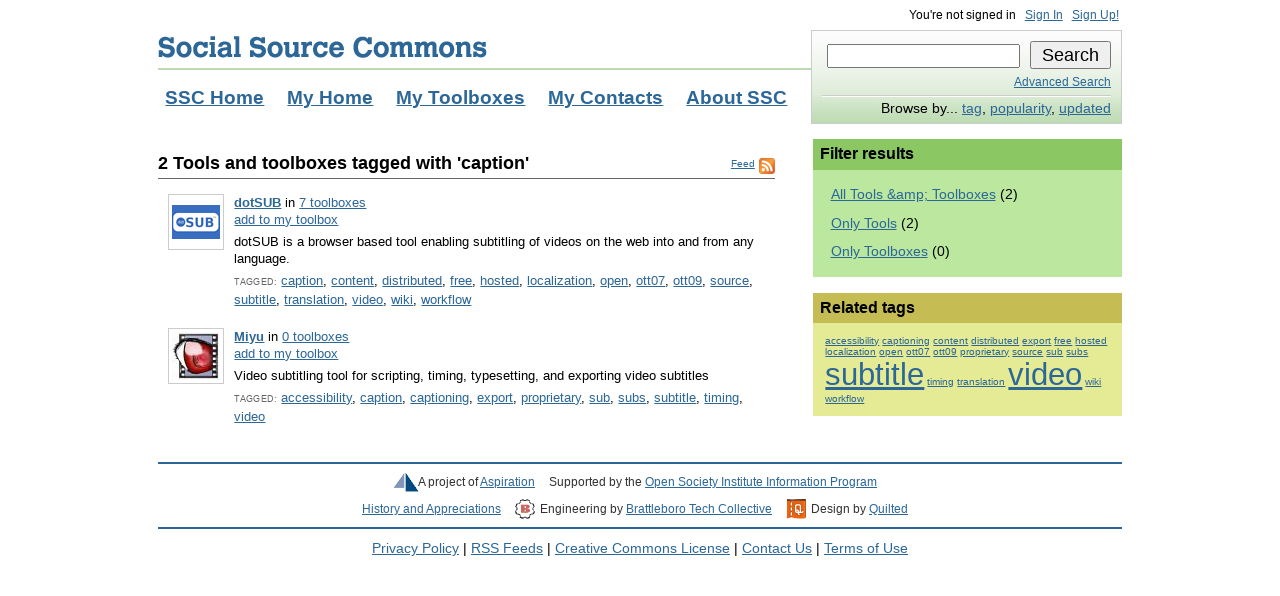

--- FILE ---
content_type: text/html; charset=utf-8
request_url: https://socialsourcecommons.org/tag/caption
body_size: 10332
content:
<!DOCTYPE html PUBLIC "-//W3C//DTD XHTML 1.0 Transitional//EN" "http://www.w3.org/TR/xhtml1/DTD/xhtml1-transitional.dtd">
<html xmlns="http://www.w3.org/1999/xhtml">
<head>
  
  <title>Tools and toolboxes tagged with &#39;caption&#39; - Social Source Commons</title>

  <link href="/stylesheets/ssc-screen.css?1592234916" media="screen" rel="stylesheet" type="text/css" />
  
  <!--[if lte IE 6]>
    <link href="/stylesheets/ssc-screen-ie6.css?1592234916" media="screen" rel="stylesheet" type="text/css" />
  <![endif]-->
  <!--[if IE 7]>
    <link href="/stylesheets/ssc-screen-ie7.css?1592234916" media="screen" rel="stylesheet" type="text/css" />
  <![endif]-->

  <script src="/javascripts/prototype.js?1592234916" type="text/javascript"></script>
<script src="/javascripts/effects.js?1592234916" type="text/javascript"></script>
<script src="/javascripts/dragdrop.js?1592234916" type="text/javascript"></script>
<script src="/javascripts/controls.js?1592234916" type="text/javascript"></script>
<script src="/javascripts/application.js?1592234916" type="text/javascript"></script>

    <link rel="alternate" type="application/atom+xml" href="https://socialsourcecommons.org/xml/tag_activity/caption"/>

  <meta http-equiv="Content-Type" content="text/html; charset=utf-8" />

  <link rel="shortcut icon" href="/favicon.ico" type="image/x-icon" />
</head>

<body>
  
  <div id="container">
  
    <!-- #header -->
    <div id="header">
    
      <h3>
        User info
      </h3>
      
      <ul id="user-info">
  		  <li>
  		    You're not signed in
  		  </li>
  		  <li>
  		    <a href="/account/login">Sign In</a>
  		  </li>
  		  <li>
  		    <a href="/account/account_request">Sign Up!</a>
  		  </li>
      
      </ul>
    
      <h1>
        <a href="/" title="Go to Social Source Commons home page.">Social Source Commons</a>
      </h1>
      
      <h3>
        Main navigation
      </h3>
      
      <ul id="nav"><li><a href="/home">SSC Home</a></li><li><a href="/account/login?next=%2Fme">My Home</a></li><li><a href="/account/login?next=%2Fprofile%2Fmy_toolbox">My Toolboxes</a></li><li><a href="/account/login?next=%2Fprofile%2Fmy_contacts">My Contacts</a></li><li><a href="/about">About SSC</a></li></ul>
      
      <h3>
        Search and browse
      </h3>

      <ul id="search-browse">
        <li>
          <form action="/search/query" method="get" name="searchbox" id="searchbox">
            <input name="q" type="text" id="search-input" />
            <input name="submit" type="submit" value="Search" id="search-button" />
          </form>
        </li>
        <li class="advanced-search">
          <a href="/search/advanced">Advanced Search</a>
        </li>
        <li class="browse-by">
          Browse by... 
          <a href="/tool/by_tag">tag</a>, 
    		  <a href="/tool/by_popularity">popularity</a>, 
    		  <a href="/tool/by_updated">updated</a>
        </li>
      </ul>
      
      <div class="clear"></div>
    
    </div>
    <!-- / #header -->
    
    <!-- #main -->
    <div id="main">
      
      
    
    <!-- #content --> 
    <div id="content">
      
      


<div class="block">
<h2><a href="https://socialsourcecommons.org/xml/tag_activity/caption" class="feed" title="Subscribe to Feed">Feed</a>
2 Tools and toolboxes tagged with 'caption'</h2>


<div id="tagged-tools">
  <ul class="list-tools full">
      
<li id="tool-2557" class=&quot;alt&quot;>
  <a href="/tool/show/2557/"><img alt="4245" border="0" class="icon-l" height="48" src="/picture/thumb/4245.gif?1592376608" width="48" /></a>
  <strong><a href="/tool/show/2557/" class="tool-name">dotSUB</a></strong>
      in <a href="/toolbox/contains/2557">7 toolboxes</a> <br />
          <span class="add-tool-area" id="add_tool_link_2557"><a href="/account/login?next=%2Ftag%2Fcaption">add to my toolbox</a></span>
     <p>dotSUB is a browser based tool enabling subtitling of videos on the web into and from any language.</p>


     <div class="tag-container">
       <em>tagged:</em>
       <a href="/tag/caption">caption</a>, <a href="/tag/content">content</a>, <a href="/tag/distributed">distributed</a>, <a href="/tag/free">free</a>, <a href="/tag/hosted">hosted</a>, <a href="/tag/localization">localization</a>, <a href="/tag/open">open</a>, <a href="/tag/ott07">ott07</a>, <a href="/tag/ott09">ott09</a>, <a href="/tag/source">source</a>, <a href="/tag/subtitle">subtitle</a>, <a href="/tag/translation">translation</a>, <a href="/tag/video">video</a>, <a href="/tag/wiki">wiki</a>, <a href="/tag/workflow">workflow</a>
     </div>


</li>

      
<li id="tool-3800" >
  <a href="/tool/show/3800/"><img alt="6461" border="0" class="icon-l" height="48" src="/picture/thumb/6461.jpg?1592305196" width="48" /></a>
  <strong><a href="/tool/show/3800/" class="tool-name">Miyu</a></strong>
      in <a href="/toolbox/contains/3800">0 toolboxes</a> <br />
          <span class="add-tool-area" id="add_tool_link_3800"><a href="/account/login?next=%2Ftag%2Fcaption">add to my toolbox</a></span>
     <p>Video subtitling tool for scripting, timing, typesetting, and exporting video subtitles</p>


     <div class="tag-container">
       <em>tagged:</em>
       <a href="/tag/accessibility">accessibility</a>, <a href="/tag/caption">caption</a>, <a href="/tag/captioning">captioning</a>, <a href="/tag/export">export</a>, <a href="/tag/proprietary">proprietary</a>, <a href="/tag/sub">sub</a>, <a href="/tag/subs">subs</a>, <a href="/tag/subtitle">subtitle</a>, <a href="/tag/timing">timing</a>, <a href="/tag/video">video</a>
     </div>


</li>

  </ul>
</div>              
</div>


    </div>
    <!-- / #content -->
    
    <!-- #sidebar -->
    <div id="sidebar">
        <!-- div.block -->
<div class="block" id="results-filter">
  
  <h3>Filter results</h3>
  
  <ul class="list-filters">
    <li class=&quot;selected&quot;>
      <a href="/tag/caption">All Tools &amp;amp; Toolboxes</a>
      (2)
    </li>
    <li >
      <a href="/tag/caption?filter=tools">Only Tools</a> (2)
    </li>
    <li >
      <a href="/tag/caption?filter=toolboxes">Only Toolboxes</a> (0)
    </li>
  </ul>
  
</div>
<!-- / div.block -->

    <!-- #tag-cloud -->
   <div id="tag-cloud" class="block">
     <h3>Related tags</h3>
     

<style>
 .tag-heatmap {
   font-size: .76em;
   }
</style>
<div class="tag-heatmap">
    <a href="/tag/accessibility" style="font-size: 100.0%">accessibility</a>
    <a href="/tag/captioning" style="font-size: 100.0%">captioning</a>
    <a href="/tag/content" style="font-size: 100.0%">content</a>
    <a href="/tag/distributed" style="font-size: 100.0%">distributed</a>
    <a href="/tag/export" style="font-size: 100.0%">export</a>
    <a href="/tag/free" style="font-size: 100.0%">free</a>
    <a href="/tag/hosted" style="font-size: 100.0%">hosted</a>
    <a href="/tag/localization" style="font-size: 100.0%">localization</a>
    <a href="/tag/open" style="font-size: 100.0%">open</a>
    <a href="/tag/ott07" style="font-size: 100.0%">ott07</a>
    <a href="/tag/ott09" style="font-size: 100.0%">ott09</a>
    <a href="/tag/proprietary" style="font-size: 100.0%">proprietary</a>
    <a href="/tag/source" style="font-size: 100.0%">source</a>
    <a href="/tag/sub" style="font-size: 100.0%">sub</a>
    <a href="/tag/subs" style="font-size: 100.0%">subs</a>
    <a href="/tag/subtitle" style="font-size: 300.0%">subtitle</a>
    <a href="/tag/timing" style="font-size: 100.0%">timing</a>
    <a href="/tag/translation" style="font-size: 100.0%">translation</a>
    <a href="/tag/video" style="font-size: 300.0%">video</a>
    <a href="/tag/wiki" style="font-size: 100.0%">wiki</a>
    <a href="/tag/workflow" style="font-size: 100.0%">workflow</a>
  
</div>

   </div>
   <!-- / #tag-cloud -->


    </div>
    <!-- / #sidebar -->

    <div class="clear"></div>
  </div>
  <!-- / #main -->

  
    <!-- #footer -->
    <div id="footer">
      <div id="partners">
        <p>
          <span id="aspiration">A project of <a href="http://aspirationtech.org">Aspiration</a></span> 
          <span id="osi">Supported by the <a href="http://soros.org/ip">Open Society Institute Information Program</a></span>
        </p>
        <p>
          <span id="appreciations"><a href="/appreciations">History and Appreciations</a></span>
          <span id="btc">Engineering by <a href="http://brattcollective.com">Brattleboro Tech Collective</a></span>
          <span id="quilted">Design by <a href="http://quilted.org">Quilted</a></span>
          </p>
        <div class="clear"></div>
      </div>
      <div id="footer-links">
        <a href="/privacy">Privacy Policy</a> |
        <a href="/feeds">RSS Feeds</a> |
        <!--Creative Commons License--><a rel="license" title="Creative Commons Attribution-ShareAlike2.5 License." href="http://creativecommons.org/licenses/by-sa/2.5/">Creative Commons License</a> |
        <!--<Work rdf:about="">
    			<license rdf:resource="http://creativecommons.org/licenses/by-sa/2.5/" />
    	<dc:source rdf:resource="〈=en-us" />
    		</Work>
    		<License rdf:about="http://creativecommons.org/licenses/by-sa/2.5/"><permits rdf:resource="http://web.resource.org/cc/Reproduction"/><permits rdf:resource="http://web.resource.org/cc/Distribution"/><requires rdf:resource="http://web.resource.org/cc/Notice"/><requires rdf:resource="http://web.resource.org/cc/Attribution"/><permits rdf:resource="http://web.resource.org/cc/DerivativeWorks"/><requires rdf:resource="http://web.resource.org/cc/ShareAlike"/></License></rdf:RDF> -->
        <a href="/contact">Contact Us</a> |
	<a href="/terms_of_use">Terms of Use</a>
      </div>
    </div>    
    <!-- / #footer -->

  </div>
  <!-- / #container -->

<script type="text/javascript">
var pkBaseURL = (("https:" == document.location.protocol) ? "https://socialsourcecommons.org/piwik/" : "http://socialsourcecommons.org/piwik/");
document.write(unescape("%3Cscript src='" + pkBaseURL + "piwik.js' type='text/javascript'%3E%3C/script%3E"));
</script><script type="text/javascript">
try {
var piwikTracker = Piwik.getTracker(pkBaseURL + "piwik.php", 1);
piwikTracker.trackPageView();
piwikTracker.enableLinkTracking();
} catch( err ) {}
</script><noscript><p><img src="http://socialsourcecommons.org/piwik/piwik.php?idsite=1" style="border:0" alt="" /></p></noscript>

</body>
</html>


--- FILE ---
content_type: text/css
request_url: https://socialsourcecommons.org/stylesheets/ssc-screen.css?1592234916
body_size: 22589
content:
/*

  Stylesheet: SSC Styles for the Screen
  Author: Ben Mauer (ben@quilted.org)
  Author URI: http://www.quilted.org

*/



body {
  font-family: Arial, Helvetica, Verdana, sans-serif;
  font-size: 86%;
  padding-left: 1em;
  padding-right: 1em;
}

a {
  color: #2c6798;
}

div#main a {
}

div#main a:visited {
  color: #5585ad;
}

div#main a:hover,
div#header ul#user-info a:hover,
div#footer a:hover {
  color: #fff;
  background-color: #2c6798;
  text-decoration: none;
}


div#container {
  max-width: 70em;
  min-width: 55em;
  margin-right: auto;
  margin-left: auto;
}

/* Header
//////////////////////////////////////////////// */

div#header {
  position: relative;
}

div#header ul#user-info {
  list-style: none;
  margin: 0;
  padding: 0 0 .3em 0;
  text-align: right; 
}

div#header ul#user-info li {
  display: inline;
  font-size: .86em;
  padding: 0 .25em 0 .25em;
}

div#header ul#user-info li.pipe {
  display: inline;
  font-size: .86em;
  padding: 0;
  margin: 0;
}

div#header h1 {
  border-bottom: 2px solid #BDDBB2;
  margin: 0 0 10px 0;
  padding: 10px 0 10px 0;
}

  div#header h1 a {
    display: block;
    width: 329px;
    height: 22px;
    background: url(/images/logo-ssc.gif) no-repeat;
    text-indent: -5000px;
  }

div#header h3 {
  display: none;
}

div#header ul#nav {
  list-style: none;
  padding: 0;
  margin: 0;
  font-size: 1.16em;
}

  div#header ul#nav li {
    float: left;
    margin-right: 9px;
    font-size: 1.16em;
  }
  
    div#header ul#nav li a {
      display: block;
      font-weight: bold;
      padding: 7px;
    }
    
    div#header ul#nav li a:hover {
      background: #d5e1ea;
      color: #2c6798;
    }
    
    div#header ul#nav li.selected a,
    div#header ul#nav li a:active {
      background: #2c6798;
      color: #fff;
      text-decoration: none;
    }
    
div#header ul#search-browse {
  width: 30%;
  position: absolute;
  top: 1.6em;
  right: 0;
  border: 1px solid #ccc;
  padding: 0 1% .5em 1%;
  margin: 0 0 0 0;
  list-style: none;
  text-align: right;
  background: #bddbb2 url(/images/search-browse-bg.jpg) bottom left repeat-x;
}

  div#header ul#search-browse li {
    padding: .75em 0 0 0;

  }

  div#header ul#search-browse li.advanced-search {
    padding: .5em 0 .5em 0;

  }
  
  div#header ul#search-browse li.advanced-search {
    padding: .5em 0 .5em 0;
    font-size: .86em;
    border-bottom: 1px solid #ccc;
  }
  
  div#header ul#search-browse li.browse-by {
    padding: .3em 0 0 0;
    border-top: 1px solid #fff;
  }

  div#header ul#search-browse input#search-input {
    width: 64%;
    font-size: 1.16em;
  }

  div#header ul#search-browse input#search-button {
    font-size: 1.34em;
    width: 28%;
    margin-left: 2%;
  }


/* Layout
/////////////////////////////////////////// */

div#main {
  clear: both;
}

div#main div#content,
div#main div#sidebar {
  float: left;
  position: relative;
}

div#main div#content {
  width: 64%;
  padding-right: 4%;
  margin-top: 1.5em;
}

div#main div#sidebar {
  width: 32%;
  margin-top: .5em;
}


/* Welcome
////////////////////////////////////////// */

div#main div#welcome {
  margin-top: 1.75em;
}

  div#main div#welcome div#overview {
    float: left;
    width: 64%;
    padding:  .75em 2%;
    height: 8em;
    background: #2c6798;
    color: #d3dfe9;
  }
    
    div#main div#welcome div#overview h2 {
      height: 22px;
      background: url(/images/welcome-overview-headline.gif) no-repeat;
      text-indent: -5000px;
      margin-bottom: 0em;
      margin-top: .5em;
    }
    
    div#main div#welcome div#overview p {
      line-height: 1.5em;
      margin-top: .5em;
    }

  div#main div#welcome div#what-tool {
    float: left;
    width: 30%;
    padding: .75em 1%;
    height: 8em;
    color: #2a3c1e;
    background: #8bc763;
    text-align: center;
  }
  
    div#main div#welcome div#what-tool img {
      margin-top: -1.3em;
    }

    div#main div#welcome div#what-tool h2 {
	margin-top: .25em;
	margin-bottom: .25em;
	color: black;
    }

    div#main div#welcome div#what-tool p {
      line-height: 1.3em;
      margin-top: 1em;
      font-size: .86em;
    }

  div#main div#welcome h2 {
    margin-top: 0;
    font-size: 1.33em;
  }


/* Sidebar 
///////////////////////////////////////// */

div#main div#sidebar div.block {
  background: #BBE89E;
  position: relative;
}

div#main div#sidebar div.block h3 {
  background: #8bc763;
  padding: .4em;
  margin: 0;
  margin-top: 1em;
  font-size: 1.16em;
  position: relative;
}

div#main div#sidebar div.block h3 a {
  text-decoration: none;
}

div#main div#sidebar div.block h3 a span {
  color: #eee;
  float: right;
  font-weight: normal;
}

div#main div#sidebar div.block p {
  padding: .75em;
  padding-top: 0;
}

div#main div#sidebar div.block ul {
  list-style: none;
  margin: 0;
  padding: .75em;
  padding-top: .25em;
  /*border: 1px solid red;*/
}

  div#main div#sidebar div.block ul li {
    padding: 1em 0 1em 50px;
    clear: both;
  }

  div#main div#sidebar div.block ul li img.icon-s {
    background: #fff;
    padding: 3px;
    border: 1px solid #ccc;
    margin: -.5em .2em 0 -50px;
    float: left;
  }

  div#main div#sidebar div.block ul li.more {
    padding-left: 0;
    padding-bottom: 0;
  }

div#main div#sidebar div.block .textarea {
	 margin: 0 .75em;
	 padding: 0 2px .75em 2px;
}

div#main div#sidebar div.block textarea {
	 width: 100%;
	 margin: 0 -2px;
}

div#main div#sidebar div.block.help {
    background: none;
    position: relative;
  }

div#main div#sidebar div.block.help h3 {
    background: none;
    padding: .4em .4em .4em 30px;
    margin: 0;
    margin-top: 1em;
    font-size: 1.16em;
    position: relative;
    color: #000;
    border-bottom: 1px solid #999;
    background: url(/images/help.jpg) center left no-repeat;
  }
  
div#main div#sidebar div.block.help p {
  font-size: .93em;
  line-height: 1.3em;
  padding: 0;
}




div#main div#sidebar div#tag-cloud div.tag-heatmap {
  padding: 12px;
}

div#main div#sidebar div#tag-cloud h3 {
  background: #c5bd54;
}

div#main div#sidebar div#tag-cloud {
  background: #e5ea95;
}






div#main img.icon-s {
  vertical-align: middle;
  background: #fff;
  padding: 3px;
  border: 1px solid #ccc;
  margin-right: .2em;
}




/* div#content div.block
/////////////////////////////////////// */

div#content div.block { }


  div#content div.block h2 {
    padding-bottom: .2em;
    border-bottom: 1px solid #666;
    margin-bottom: .3em;
    font-size: 1.33em;
    position: relative;
  }

/* ul.list-blog
/////////////////////////////////////// */

ul.list-blog {
  list-style: none;
  margin: 0;
  padding: 0;
  font-size: .93em;
}

  ul.list-blog li {
    background: url(/images/icon-blogpost.gif) 0 .45em no-repeat;
    padding: .3em 0 .3em 18px;
    line-height: 1.4em;
  }
  
    ul.list-blog li strong {
      font-weight: normal;
    }
    
    ul.list-blog li span {
      color: #666;
      font-size: .86em;
      white-space: nowrap;
    }
  
  ul.list-blog li.more {
    background: none;
    padding: .6em 0 .4em 0;
  }
  
    ul.list-blog li.more strong {
      font-weight: bold;
    }
  


/* div#content ul.list-tools.full
///////////////////////////////////////// */

div#content ul.list-tools.full {
  list-style: none;
  margin: 0;
  padding: 0;
}


  div#content ul.list-tools.full li {
    margin: 0;
    padding: 10px 10px 10px 76px;
    line-height: 1.4em;
    font-size: .93em;
    clear: both;
  }
  
div#content ul.list-tools.full p {
  margin: 0;
  margin-top: .38em;
  margin-bottom: .38em;
}
    div#content ul.list-tools.full li em {
      font-style: normal;
      text-transform: uppercase;
      font-size: .73em;
      letter-spacing: .03em;
      color: #666;
    }
  
  
  div#content ul.list-tools.full li.alt {
    background: #DFE9F0;
  }
  
  div#content ul.list-tools.full img.icon-l {
    margin: 0 0 0 -66px;
    float: left;
  }
  
  
  
  div#content img.icon-l {
    background: #fff;
    padding: 3px;
    border: 1px solid #ccc;
    margin-right: 8px;
  }



  /* div#content ul.list-contacts.full
  ///////////////////////////////////////// */

  div#content ul.list-contacts.full {
    list-style: none;
    margin: 0;
    padding: 0;
    clear: both;
  }


    div#content ul.list-contacts.full li {
      margin: 0;
      padding: 10px;
      padding-left: 76px;
      line-height: 1.4em;
      font-size: .93em;
      clear: both;
    }


    div#content ul.list-contacts.full li.alt {
      background: #DFE9F0;
    }

    div#content ul.list-contacts.full img.icon-l {
      margin-left: -66px;
      display: block;
      float: left;
    }

/* first visit msg */

div#main div#first-visit {
  border: 1px solid #999;
  background: #eee;
  padding: 0 10px;
  margin: 10px 0;
  /*padding-left: 76px;*/
}

div#main div#first-visit #hide-first-visit {
  text-align: right;
}


/* div#main div#profile-identity
///////////////////////////////////////// */

div#main div#profile-identity {
  border: 1px solid #999;
  background: #eee;
  padding: 10px;
  padding-left: 76px;
}

div#main div#profile-identity div.icon-changer {
  float: left;
  margin-left: -68px;
  font-size: .76em;
}

div#main div#profile-identity div.icon-changer img.icon-l {
  float: none;
}


div#main div#profile-identity h3 {
  margin-top: 0;
  margin-bottom: 0;
}

div#main div#profile-identity h3 .edit {
  font-size: .86em;
  font-weight: normal;
  float: right;
}

div#main div#profile-identity .become {
  font-size: .86em;
  font-weight: normal;
  float: right;
}

div#main div#profile-identity p {
  margin: 0;
  line-height: 1.4em;
}

.social img {
  border: 0;
  vertical-align: middle;
}

.social a:hover {
  background-color: transparent;
}


/* Tool properties
/////////////////////////////////////// */

#tool-show {
  margin-left: -10px;
}

ul#tool-tabs  { 
	padding: 10px 10px 0px 10px;
	background: url(/images/tool-tabs-bg.jpg) top left repeat-x;
	list-style: none;
	margin: 0;
  height: 30px;
	}
	
ul.toolbox#tool-tabs {
  background-image: url(/images/toolbox-tabs-bg.jpg);
}

ul#tool-tabs li {
  float: left;
}

ul#tool-tabs li a {
  color: #fff;
  display: block;
  padding: 5px 10px 10px 10px;
  margin: 0 5px 0 0;
	}

ul#tool-tabs li a:visited {
  color: #fff;
}

ul#tool-tabs li a:hover {
	background: #5585ad; 
	color: #fff;
	text-decoration: underline;	
	}

ul#tool-tabs li.selected a {
	color: #000;	
  background: #fff; 
	font-weight: bold;
	text-decoration: none;
}

ul#tool-tabs li.selected a:visited {
  color: #000;
}

ul.toolbox#tool-tabs li a:hover {
	background: #904609; 
	color: #fff;
	text-decoration: underline;	
}



#tool-body {
	background: #2C6798;
	border: 1px solid #2C6798;
	margin: 10px;
	margin-top: 0px
}

.toolbox#tool-body {
	background: #be5e0f;
	border: 1px solid #be5e0f;
	margin: 10px;
	margin-top: 0px
}

#tool-status h2 {
 padding: 0;
 margin: .3em 0 .3em 0;
}

#tool-status h2 span.label {
  display: block;
  font-weight: normal;
  font-size: .7em;
  text-transform: uppercase;
}

#tool-status {
  position: relative;
	padding: 15px 15px 10px 15px; 
	color: #fff;
	background: url(/images/tool-status-bg.jpg) top left repeat-x;
}

#tool-status div.icon-changer {
  float: left;
  font-size: .76em;
}

#tool-status img.icon-l {
  float: none;
}



.toolbox#tool-status {
  background-image: url(/images/toolbox-status-bg.jpg);
}

div#main div#tool-status a {
  color: #fff;
}

div#main div#tool-status a:hover {
  color: #2c6798;
  background: #fff;
  text-decoration: none;
}

div#main div#content div#tool-status a.feed {
  color: #fff;
}

div#main div#content div#tool-status a.feed:visited {
  color: #fff;
  text-decoration: underline;
}

div#main div#content div#tool-status a.feed:hover {
  color: #fff;
  text-decoration: underline;
}



#tool-status .tool_add_form {
	padding-top: 5px;
}
#tool-data {
	padding: 0 10px 10px 10px;
	clear: both;
}

#tool-data img {
	border: 0;
}

#tool-data .form {
	padding: 0;
	margin: 10px 0 0 0;
}

#tool-data #comments { 
	margin: 0;
	padding: 10px;
	background-color: #FFF;
}

#tool-data #comments .even {
	background-color: #EEF;
}

#tool-data #history { 
	margin: 0;
	padding: 0;
	background: white;
}



.toolrow1,
.toolrow2 {
	background: #fff;
	padding: 5px; 
	margin: 0;
	border-bottom: 5px solid #ccc;
	color: #000;
	font-size: .93em;
	line-height: 1.5em;
} 

.toolrow1 ul.list-tools,
.toolrow2 ul.list-tools {
  font-size: 1.16em;
}



.tooladdimage {
	float: left;
	margin-right: 10px;
	width: 16px;
}
.toolcorespacer {
	float: left;
	margin-right: 10px;
	width: 16px;
}

.toolfield {
	float: left;
	text-align: right;
	width: 100px;
	font-weight: bold;
	}
.tooldescription {
	margin-left: 150px;
	color: #333;
}
.tooldescription td {
	border: 0;
}
.tooldescription p {
        margin: 0;
        margin-bottom: .75em;
}

.phantomline p {
	text-align: right;
	margin: 0;
  clear: both;
  font-size: 1pt;
  padding: 0;
}

.tool-login {
	margin: 10px 0 0 0;
	padding: 0;
	text-align: center;
	font-size: .93em;
}

.tool-login span {
	display: block;
	margin: 0 0 3px 0;
	padding: 0;
	color: #FFF;
}

.tool-header {
	margin-left: 10px;
	color: #FFF;
	font-weight: bold;
	font-size: 130%;
}

.activity-item {
	margin: 0;
	padding: 5px;
	border-bottom: 2px solid #CCC;
	line-height: 1.4em;
}

.activity-item .headshot {
	float: left;
	text-align: center;
	margin: 0;
	width: 56px;
}

.activity-item .action {
	margin-top: 8px;
	margin-left: 65px;
	margin-right: 155px;
}

.activity-item .time {
	float: right;
	text-align: right;
	margin: 5px;
}


div#main div#sidebar div#history .activity-item p {
  line-height: 1.2em; 
  padding: 0;
  margin: .3em 0 0 0; 
}

.tweet {
    float: right;
}

.tweet img {
    border: none;
    vertical-align: bottom;
}

/* History tab styles */

.changed cite p {
  display: inline;
}



a.tool-name { font-weight: bold; }

.addaproperty {
	font-weight: bold;
	color: #FFFFFF;
	font-size: 8px;
	background-color: #99CCCC;
	text-align: center;
	margin: 0px;
	padding: 0px;
	float: left;
	height: 15px;
	width: 15px;
	border-width: 2px;
	border-style: solid;
	border-top-color: #666699;
	border-right-color: #6699CC;
	border-bottom-color: #6699CC;
	border-left-color: #666699;
}
.changeaproperty {
	font-weight: bold;
	color: #FFFFFF;
	font-size: 8px;
	background-color: #99CCCC;
	text-align: center;
	margin: 0px;
	padding: 0px;
	height: 15px;
	width: 15px;
	border-width: 2px;
	border-style: solid;
	border-top-color: #666699;
	border-right-color: #6699CC;
	border-bottom-color: #6699CC;
	border-left-color: #666699;
}






/* Misc styles
/////////////////////////////////////// */

div#footer {
  clear: both;
  margin-top: 2em;
  margin-bottom: 2em;
}

div#footer div#partners {
  border-top: 2px solid #2c6798;
  border-bottom: 2px solid #2c6798;
  padding: .75em;
  padding-bottom: 0;
  margin: 0;  
  text-align: center;
}

div#footer div#partners p {
  margin: 0;
  margin-bottom: .75em;
}

div#footer div#partners span {
  margin: 0;
  font-size: .86em;
  color: #333;
  line-height: 1.4em;
  padding: 10px;
  padding-left: 25px;
  padding-right: 10px;
}



div#footer div#footer-links {
  clear: both;
  text-align: center;
  font-size: 1em;
  padding-top: .9em;
}

div#footer div#partners span#aspiration {
  background: url(/images/aspiration-logo.gif) center left no-repeat;
}

div#footer div#partners span#osi {
  padding-left: 0;
}

div#footer div#partners span#appreciations {
  padding-left: 0;
}

div#footer div#partners span#gaiahost {
  background: url(/images/gaiahost-logo.gif) center left no-repeat;
}

div#footer div#partners span#btc {
  background: url(/images/btc-logo.gif) center left no-repeat;
}

div#footer div#partners span#quilted {
  background: url(/images/quilted-logo.gif) center left no-repeat;
}


li.clear {
  clear: both;
  float: none;
}

form {
  margin: 0;
  padding: 0;
  display: inline;
}

#sscicons {
  position: absolute;
  bottom: .4em;
  right: 0;
  font-size: .55em;
  height: 16px;
}

#sscicons img {
  border-style: none;
}

div#main div#content div.block a.feed {
  position: absolute;
  bottom: .4em;
  right: 0;
  display: block;
  padding-right: 20px;
  font-size: .55em;
  height: 16px;
  font-weight: normal;
  background: url(/images/feed-icon-16x16.gif) center right no-repeat;
}

div#main div#content div.block a.feed:hover {
  color: #2c6798;
  background-color: none;
  text-decoration: underline;
}

div#main div#content a.feed {
  padding-left: 16px;
  color: #2c6798;
  background: url(/images/feed-icon-12x12.gif) center left no-repeat;
}

div#main div#content a.feed:hover {
  color: #fff;
  background-color: #2c6798;
  text-decoration: underline;
}


div#main div#content div#tool-status a.feed {
  position: absolute;
  top: 15px;
  right: 15px;
  display: block;
  padding-right: 20px;
  height: 16px;
  font-size: .78em;
  font-weight: normal;
  background: url(/images/feed-icon-16x16.gif) center right no-repeat;
}

div#main div#sidebar a.feed {
  position: absolute;
  bottom: .6em;
  right: .6em;
  display: block;
  text-indent: -5000px;
  width: 20px;
  height: 16px;
  background: url(/images/feed-icon-16x16.gif) center right no-repeat;
}

.clear {
  clear: both;
  height: 0;
}

div.notice {
  padding: 8px 10px;
  background: yellow;
  border: 1px solid gold;
  margin-bottom: 1em;
  font-size: .83em;
  font-weight: bold;
}


div#sort_by {
  margin-bottom: 1em;
  margin-top: .5em;
}

/* toolbox */

.toolkit-form p {
  text-align: left;
  margin: 0;
  padding: 0;
}

/* toolbox_show */

h2#toolkit-name img {
  border: 0;
}



/* toolbox_list */

div#main div#sidebar div.block#toolbox_list ul.list-tools {
  font-size: .86em;
  line-height: 1.3em;
  padding-bottom: 0;
}

div#main div#sidebar div.block#toolbox_list ul.list-tools.my li {
  padding-left: 50px;
  border-bottom: 1px solid #999;
  padding-bottom: 1em;
}
div#main div#sidebar div.block#toolbox_list ul.list-tools li.my img.icon-l {
  border: 1px solid #ccc;
  background: #fff;
  padding: 3px;
  float: left;
  display: block;
  margin-left: -50px;
  width: 32px;
  height: 32px;
}

div#main div#sidebar div.block#toolbox_list ul.list-tools li {
  margin: 0;
  padding-left: 50px;
  padding-bottom: .5em;
}

div#main div#sidebar div.block#toolbox_list ul.list-tools li div.clear {
  display: none;
}

div#main div#sidebar div.block#toolbox_list ul.list-tools li img.icon-s {
  margin-left: -50px;
  width: 32px;
  height: 32px;
}

div#main div#sidebar div.block#toolbox_list div.create-toolbox-link {
  padding: .75em;
  font-weight: bold;
}

div#main div#sidebar div.block#toolbox_list div#create-toolbox {
  text-align: center;
  font-weight: bold;
  padding: 0 0 .5em 0;
}

div#main div#sidebar div.block#toolbox_list ul.list-tools li.more {
  font-size: 1.16em;
  padding-left: 0;
}

.trash {
  border: 0;
}


/* activities-recent */

div#main div#sidebar div.block#activities-recent ul {
  list-style: square;
  padding: 0 0 10px 0;
  margin: 10px;
}

div#main div#sidebar div.block#activities-recent ul li {
  padding: 0 0 0 0;
  margin: .7em 0 .7em 1em;
}

/* found-results */

p#found-results {
  font-weight: bold;
}


/* search results-filter */

div#main div#sidebar div.block#results-filter ul.list-filters {
  padding-top: .75em;
}

div#main div#sidebar div.block#results-filter ul.list-filters li {
  padding: .5em;
  margin: 0 0 0 0;
}

div#main div#sidebar div.block#results-filter ul.list-filters li {
  padding: .5em;
  margin: 0 0 0 0;
}

div#main div#sidebar div.block#results-filter ul.list-filters li.selected {
  background: #fff;
}

div#main div#sidebar div.block#results-filter ul.list-filters li:hover {
  background: #d0efbb;
}




/* tools-related */

div#main div#sidebar div.block#tools-related ul.list-tools {
  font-size: .86em;
}

div#main div#sidebar div.block#tools-related ul.list-tools li em {
  font-size: .86em;
  text-transform: uppercase;
  color: #333;
  font-style: normal;
}

div#main div#sidebar div.block#tools-related ul.list-tools p,
div#main div#sidebar div.block#tools-related ul.list-tools li {
  line-height: 1.2em;  
}

div#main div#sidebar div.block#tools-related ul.list-tools p {
  padding: 0;
  margin: .3em 0 0 0;
}

div#main div#sidebar div.block#tools-related ul.list-tools img.icon-l {
  float: left;
  margin-left: -49px;
  padding: 3px;
  border: 1px solid #ccc;
  background: #fff;
  width: 32px;
  height: 32px;
}

div#main div#sidebar div.block#tools-related ul.list-tools span.add-tool-area select#id {
  width: 55%;
}

/* add-tool-area */

div#main span.add-tool-area {
  white-space: nowrap;
}

div#main span.add-tool-area input,
div#main span.add-tool-area select {
  font-size: .76em;
}

div#main span.add-tool-area select {
  margin-right: .5em;
}



a.with-favicon {
  padding: 3px 3px 3px 21px;
  background-position: left center;
  background-repeat: no-repeat;
}

a.with-favicon:hover {
  background-color: #2c6798;
  color: #fff;
}


/* change-icon */

div#main div#change-icon {
  border: 1px solid #666;
  padding: 10px;
  margin-top: 5px;
  background: #fff; 
  color: #000;
  clear: both;
}

div#main div#change-icon h3 {
  font-size: .86em;
  text-transform: uppercase;
  font-weight: bold;
  margin-top: 0;
  color: #bf5e0f;
  color: #666;
  font-weight: normal;
}

div#main div#change-icon span#please_wait img {
  margin: 0;
  padding: .4em 0 0 0;
}

div#main div#change-icon span.note {
  font-size: .86em;
  color: #666;
}

div#main span.quick-add {
  float: right;
  padding: 0 0 4px 20px;
  background: url(/images/add.gif) top left no-repeat;
}

table#appreciations {
  font-size: 90%;
}

#tag-data img {
  border: 0;
}

#tag-data #sizeit {
  margin-top: 10px;
  margin-bottom: 10px;
}

#tag-data #sizeit span {
  margin-left: 10px;
  margin-right: 10px;
}

/* feeds tab styles */

#feeds-tab {
  margin-top: 28px;
}

#show-feed-list {
  margin: 0;
  padding-left: 12px;
} 

#show-feed-list img {
  float: left;
  margin-top: 4px;
  margin-right: 25px;
}

#hide-feed-list {
  float: left;
}

#hide-feed-list span {
  font-weight: bold;
}

#hide-feed-list img {
  float: left;
  margin-top: 4px;
  margin-right: 5px;
}

#hide-feed-list a {
  margin-left: 33px;
  display: block;
}

#addfeed {
  margin-left: 42px;
}

.feed-summary {
  margin-left: 10px;
}

div#main span.feed-add a {
  margin: 0;
}

div#main span.feed-add {
  height: 16px;
  display: block;
  margin-top: 5px;
  margin-left: 30px;
}

div#main span.feed-add img {
  margin: 0 5px 0 0;
}

div#main span.float-feed {
  float: right;
  padding: 0 0 4px 20px;
}

.feedrow {
	background: #fff;
	padding: 5px; 
	margin: 0;
	color: #000;
	font-size: .93em;
	line-height: 1.5em;
} 

